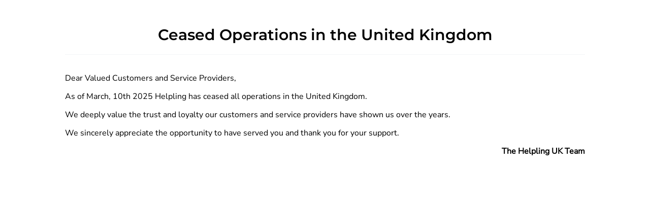

--- FILE ---
content_type: text/html
request_url: https://www.helpling.co.uk/
body_size: 687
content:
<html lang=en-GB prefix="og: https://ogp.me/ns#"><meta content="text/html; charset=UTF-8"http-equiv=content-type><meta content="width=device-width,initial-scale=1,viewport-fit=cover"name=viewport><title>Helpling - Ceased Operations in the United Kingdom</title><meta content="follow, noindex"name=robots><style>@font-face{font-family:'Nunito Sans Local';font-style:normal;font-weight:400;font-display:auto;src:url(https://www.helpling-group.com/font/nunito-sans-v15-latin_latin-ext-400.woff) format('woff')}@font-face{font-family:'Montserrat Local';font-style:normal;font-weight:700;font-display:auto;src:url(https://www.helpling-group.com/font/montserrat-v25-latin_latin-ext-600.woff) format('woff')}body{width:1024px;background-color:#fff;margin:0 auto;font-family:"Nunito Sans Local";display:flex;flex-direction:column;container-widget-width:100%;container-widget-height:initial;container-widget-flex-grow:0;container-widget-align-self:initial;flex-wrap-mobile:wrap;justify-content:flex-start;padding-top:50px;padding-bottom:50px;padding-left:20px;padding-right:20px}h1{margin:0;text-align:center;font-family:"Montserrat Local";font-size:30px}p{font-size:16px;text-align:left;line-height:1.3em}.divider{padding:20px 0}.divider-separator{direction:ltr;display:flex;margin:0;border-top:1px solid #f4f5f7}@media screen and (max-width:720px){body{width:calc(100% - 40px)}h1{font-size:22px;line-height:1.3em}p{font-size:14px}}</style><h1>Ceased Operations in the United Kingdom</h1><div class=divider><span class=divider-separator></span></div><div><p>Dear Valued Customers and Service Providers,<p>As of March, 10th 2025 Helpling has ceased all operations in the United Kingdom.<p>We deeply value the trust and loyalty our customers and service providers have shown us over the years.<p>We sincerely appreciate the opportunity to have served you and thank you for your support.<p style=text-align:right><strong>The Helpling UK Team</strong></div>